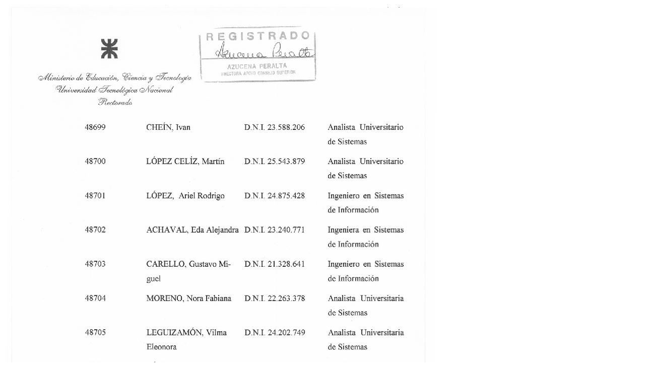

--- FILE ---
content_type: text/html; charset=ISO-8859-1
request_url: http://csu.rec.utn.edu.ar/docs/php/ventana.php?imagen=/jpg/RES2003503CSU-050002.jpg
body_size: 42
content:
<img src='/jpg/RES2003503CSU-050002.jpg'>
